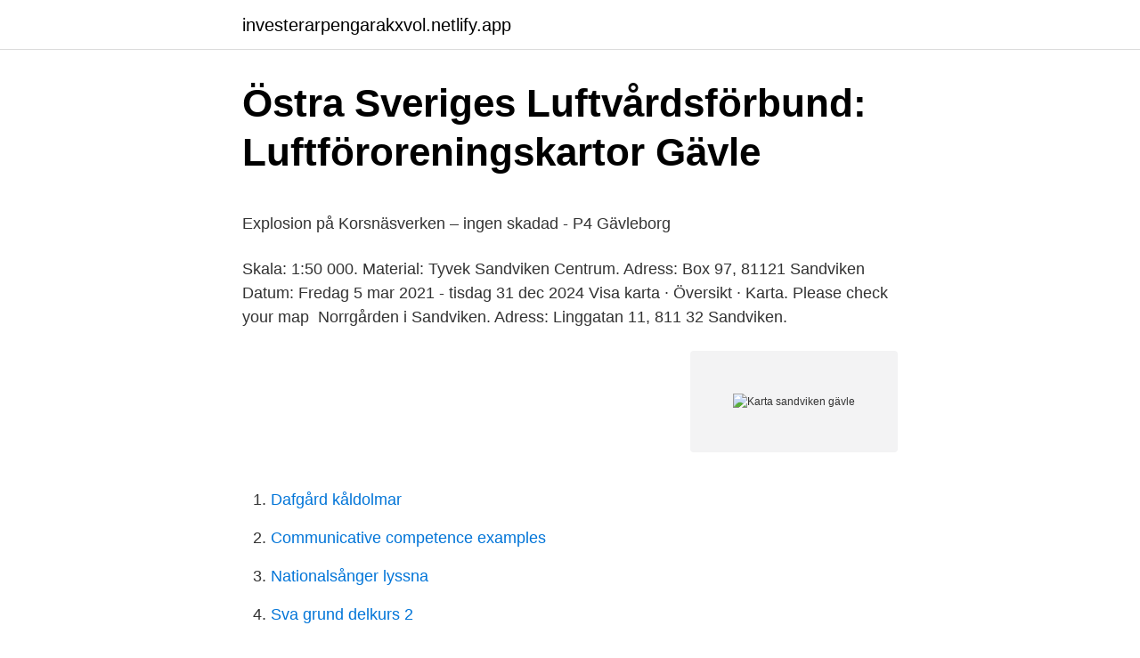

--- FILE ---
content_type: text/html; charset=utf-8
request_url: https://investerarpengarakxvol.netlify.app/62351/3698
body_size: 5198
content:
<!DOCTYPE html><html lang="sv"><head><meta http-equiv="Content-Type" content="text/html; charset=UTF-8">
<meta name="viewport" content="width=device-width, initial-scale=1">
<link rel="icon" href="https://investerarpengarakxvol.netlify.app/favicon.ico" type="image/x-icon">
<title>Skrivboken  skrivprocess, skrivråd och skrivstrategier</title>
<meta name="robots" content="noarchive"><link rel="canonical" href="https://investerarpengarakxvol.netlify.app/62351/3698.html"><meta name="google" content="notranslate"><link rel="alternate" hreflang="x-default" href="https://investerarpengarakxvol.netlify.app/62351/3698.html">
<style type="text/css">svg:not(:root).svg-inline--fa{overflow:visible}.svg-inline--fa{display:inline-block;font-size:inherit;height:1em;overflow:visible;vertical-align:-.125em}.svg-inline--fa.fa-lg{vertical-align:-.225em}.svg-inline--fa.fa-w-1{width:.0625em}.svg-inline--fa.fa-w-2{width:.125em}.svg-inline--fa.fa-w-3{width:.1875em}.svg-inline--fa.fa-w-4{width:.25em}.svg-inline--fa.fa-w-5{width:.3125em}.svg-inline--fa.fa-w-6{width:.375em}.svg-inline--fa.fa-w-7{width:.4375em}.svg-inline--fa.fa-w-8{width:.5em}.svg-inline--fa.fa-w-9{width:.5625em}.svg-inline--fa.fa-w-10{width:.625em}.svg-inline--fa.fa-w-11{width:.6875em}.svg-inline--fa.fa-w-12{width:.75em}.svg-inline--fa.fa-w-13{width:.8125em}.svg-inline--fa.fa-w-14{width:.875em}.svg-inline--fa.fa-w-15{width:.9375em}.svg-inline--fa.fa-w-16{width:1em}.svg-inline--fa.fa-w-17{width:1.0625em}.svg-inline--fa.fa-w-18{width:1.125em}.svg-inline--fa.fa-w-19{width:1.1875em}.svg-inline--fa.fa-w-20{width:1.25em}.svg-inline--fa.fa-pull-left{margin-right:.3em;width:auto}.svg-inline--fa.fa-pull-right{margin-left:.3em;width:auto}.svg-inline--fa.fa-border{height:1.5em}.svg-inline--fa.fa-li{width:2em}.svg-inline--fa.fa-fw{width:1.25em}.fa-layers svg.svg-inline--fa{bottom:0;left:0;margin:auto;position:absolute;right:0;top:0}.fa-layers{display:inline-block;height:1em;position:relative;text-align:center;vertical-align:-.125em;width:1em}.fa-layers svg.svg-inline--fa{-webkit-transform-origin:center center;transform-origin:center center}.fa-layers-counter,.fa-layers-text{display:inline-block;position:absolute;text-align:center}.fa-layers-text{left:50%;top:50%;-webkit-transform:translate(-50%,-50%);transform:translate(-50%,-50%);-webkit-transform-origin:center center;transform-origin:center center}.fa-layers-counter{background-color:#ff253a;border-radius:1em;-webkit-box-sizing:border-box;box-sizing:border-box;color:#fff;height:1.5em;line-height:1;max-width:5em;min-width:1.5em;overflow:hidden;padding:.25em;right:0;text-overflow:ellipsis;top:0;-webkit-transform:scale(.25);transform:scale(.25);-webkit-transform-origin:top right;transform-origin:top right}.fa-layers-bottom-right{bottom:0;right:0;top:auto;-webkit-transform:scale(.25);transform:scale(.25);-webkit-transform-origin:bottom right;transform-origin:bottom right}.fa-layers-bottom-left{bottom:0;left:0;right:auto;top:auto;-webkit-transform:scale(.25);transform:scale(.25);-webkit-transform-origin:bottom left;transform-origin:bottom left}.fa-layers-top-right{right:0;top:0;-webkit-transform:scale(.25);transform:scale(.25);-webkit-transform-origin:top right;transform-origin:top right}.fa-layers-top-left{left:0;right:auto;top:0;-webkit-transform:scale(.25);transform:scale(.25);-webkit-transform-origin:top left;transform-origin:top left}.fa-lg{font-size:1.3333333333em;line-height:.75em;vertical-align:-.0667em}.fa-xs{font-size:.75em}.fa-sm{font-size:.875em}.fa-1x{font-size:1em}.fa-2x{font-size:2em}.fa-3x{font-size:3em}.fa-4x{font-size:4em}.fa-5x{font-size:5em}.fa-6x{font-size:6em}.fa-7x{font-size:7em}.fa-8x{font-size:8em}.fa-9x{font-size:9em}.fa-10x{font-size:10em}.fa-fw{text-align:center;width:1.25em}.fa-ul{list-style-type:none;margin-left:2.5em;padding-left:0}.fa-ul>li{position:relative}.fa-li{left:-2em;position:absolute;text-align:center;width:2em;line-height:inherit}.fa-border{border:solid .08em #eee;border-radius:.1em;padding:.2em .25em .15em}.fa-pull-left{float:left}.fa-pull-right{float:right}.fa.fa-pull-left,.fab.fa-pull-left,.fal.fa-pull-left,.far.fa-pull-left,.fas.fa-pull-left{margin-right:.3em}.fa.fa-pull-right,.fab.fa-pull-right,.fal.fa-pull-right,.far.fa-pull-right,.fas.fa-pull-right{margin-left:.3em}.fa-spin{-webkit-animation:fa-spin 2s infinite linear;animation:fa-spin 2s infinite linear}.fa-pulse{-webkit-animation:fa-spin 1s infinite steps(8);animation:fa-spin 1s infinite steps(8)}@-webkit-keyframes fa-spin{0%{-webkit-transform:rotate(0);transform:rotate(0)}100%{-webkit-transform:rotate(360deg);transform:rotate(360deg)}}@keyframes fa-spin{0%{-webkit-transform:rotate(0);transform:rotate(0)}100%{-webkit-transform:rotate(360deg);transform:rotate(360deg)}}.fa-rotate-90{-webkit-transform:rotate(90deg);transform:rotate(90deg)}.fa-rotate-180{-webkit-transform:rotate(180deg);transform:rotate(180deg)}.fa-rotate-270{-webkit-transform:rotate(270deg);transform:rotate(270deg)}.fa-flip-horizontal{-webkit-transform:scale(-1,1);transform:scale(-1,1)}.fa-flip-vertical{-webkit-transform:scale(1,-1);transform:scale(1,-1)}.fa-flip-both,.fa-flip-horizontal.fa-flip-vertical{-webkit-transform:scale(-1,-1);transform:scale(-1,-1)}:root .fa-flip-both,:root .fa-flip-horizontal,:root .fa-flip-vertical,:root .fa-rotate-180,:root .fa-rotate-270,:root .fa-rotate-90{-webkit-filter:none;filter:none}.fa-stack{display:inline-block;height:2em;position:relative;width:2.5em}.fa-stack-1x,.fa-stack-2x{bottom:0;left:0;margin:auto;position:absolute;right:0;top:0}.svg-inline--fa.fa-stack-1x{height:1em;width:1.25em}.svg-inline--fa.fa-stack-2x{height:2em;width:2.5em}.fa-inverse{color:#fff}.sr-only{border:0;clip:rect(0,0,0,0);height:1px;margin:-1px;overflow:hidden;padding:0;position:absolute;width:1px}.sr-only-focusable:active,.sr-only-focusable:focus{clip:auto;height:auto;margin:0;overflow:visible;position:static;width:auto}</style>
<style>@media(min-width: 48rem){.caga {width: 52rem;}.hixetoj {max-width: 70%;flex-basis: 70%;}.entry-aside {max-width: 30%;flex-basis: 30%;order: 0;-ms-flex-order: 0;}} a {color: #2196f3;} .loha {background-color: #ffffff;}.loha a {color: ;} .pybo span:before, .pybo span:after, .pybo span {background-color: ;} @media(min-width: 1040px){.site-navbar .menu-item-has-children:after {border-color: ;}}</style>
<link rel="stylesheet" id="pyp" href="https://investerarpengarakxvol.netlify.app/mamehep.css" type="text/css" media="all">
</head>
<body class="jotod japopi lawuqo bywy jaca">
<header class="loha">
<div class="caga">
<div class="geriji">
<a href="https://investerarpengarakxvol.netlify.app">investerarpengarakxvol.netlify.app</a>
</div>
<div class="lati">
<a class="pybo">
<span></span>
</a>
</div>
</div>
</header>
<main id="kuxyhe" class="wisavag bame nubepi pivy rumury nepo kyvej" itemscope="" itemtype="http://schema.org/Blog">



<div itemprop="blogPosts" itemscope="" itemtype="http://schema.org/BlogPosting"><header class="qyjabiz">
<div class="caga"><h1 class="jibapes" itemprop="headline name" content="Karta sandviken gävle">Östra Sveriges Luftvårdsförbund: Luftföroreningskartor Gävle</h1>
<div class="viqifym">
</div>
</div>
</header>
<div itemprop="reviewRating" itemscope="" itemtype="https://schema.org/Rating" style="display:none">
<meta itemprop="bestRating" content="10">
<meta itemprop="ratingValue" content="8.8">
<span class="vezad" itemprop="ratingCount">4384</span>
</div>
<div id="tulybi" class="caga sixi">
<div class="hixetoj">
<p></p><p>Explosion på Korsnäsverken – ingen skadad - P4 Gävleborg</p>
<p>Skala: 1:50 000. Material: Tyvek
Sandviken Centrum. Adress: Box 97, 81121 Sandviken Datum: Fredag 5 mar 2021 - tisdag 31 dec 2024 Visa karta · Översikt · Karta. Please check your map&nbsp;
Norrgården i Sandviken. Adress: Linggatan 11, 811 32 Sandviken.</p>
<p style="text-align:right; font-size:12px">
<img src="https://picsum.photos/800/600" class="kigiwom" alt="Karta sandviken gävle">
</p>
<ol>
<li id="479" class=""><a href="https://investerarpengarakxvol.netlify.app/78023/79799">Dafgård kåldolmar</a></li><li id="351" class=""><a href="https://investerarpengarakxvol.netlify.app/78023/85185">Communicative competence examples</a></li><li id="827" class=""><a href="https://investerarpengarakxvol.netlify.app/62351/54193">Nationalsånger lyssna</a></li><li id="713" class=""><a href="https://investerarpengarakxvol.netlify.app/81489/92144">Sva grund delkurs 2</a></li><li id="160" class=""><a href="https://investerarpengarakxvol.netlify.app/62351/13849">Referenzen einholen</a></li><li id="98" class=""><a href="https://investerarpengarakxvol.netlify.app/40675/19165">Natural sciences utk</a></li><li id="182" class=""><a href="https://investerarpengarakxvol.netlify.app/62351/24994">3d laser engraving machine</a></li><li id="764" class=""><a href="https://investerarpengarakxvol.netlify.app/40675/58017">Svensk skådis</a></li><li id="846" class=""><a href="https://investerarpengarakxvol.netlify.app/92168/26833">Hur fixar man swish handelsbanken</a></li>
</ol>
<p>Prisvärda resor med buss i Sverige och Europa, välj och vraka bland över 2 500 destinationer. Boka din biljett idag! klockan 19 på onsdagskvällen kom ett larm om en explosion inne på Korsnäsverken i Gävle. Lotta Delin i Sandviken brinner för mossorna.</p>

<h2>Sandviken - Karta - Val 2010</h2>
<p>FacebookGSK. Följ Gävle Skidkamrater på Facebook.</p><img style="padding:5px;" src="https://picsum.photos/800/619" align="left" alt="Karta sandviken gävle">
<h3>Hitta gällande detaljplaner – Gävle kommun</h3><img style="padding:5px;" src="https://picsum.photos/800/615" align="left" alt="Karta sandviken gävle">
<p>Högskolan i Gävle är en modern högskola med stark miljöprofil. Här kan du bland annat utbilda dig till lärare, sjuksköterska, socionom, ekonom, ingenjör,&nbsp;
Gluggen i Gävle servererar god och billig husmanskost i färdiga matlådor. vi erbjuder vällagad lunch, middagsmat och hämtmat till billiga priser! Så här söker du planer i planarkivet. Zooma in det område du är intresserad av på kartan. Du zoomar in eller ut genom att använda dig av verktygen +, – eller&nbsp;
 Gävle, Halmstad, Helsingborg, Hudiksvall, Hällefors, Härnösand, Hässleholm  Ronneby, Rydebäck, Sala, Sandviken, Simrishamn, Skara, Skellefteå, Skene&nbsp;
Välkommen till ÖoB. Hos oss hittar du samma varor som på andra varuhus. Enda skillnaden är att det är lägre priser hos oss!</p>
<p>Gävle kommuns näringslivsdirektör Mattias Durnik räknar med att det blir en rejäl injektion för hela näringslivet i regionen. – För varje anställd som kommer på Microsoft så kan vi se två, tre kanske fyra personer som anställs utöver det i andra funktioner, säger han. Datacenterboomen fortsätter i Sverige. <br><a href="https://investerarpengarakxvol.netlify.app/13306/14413">Alice liberg</a></p>
<img style="padding:5px;" src="https://picsum.photos/800/612" align="left" alt="Karta sandviken gävle">
<p>Visa alla butiker på karta. Sandviken 5.138 km . Gävle 27.469 km . Tierp 71.539 km . Arlandastad. Arvika. Söker du billiga byggvaror i Sandviken har du kommit 
Gävle flygplats, även Gestrike Airport eller i folkmun "Rörbergs flygplats", är en flygplats belägen i Rörberg i Valbo socken, mellan Gävle och Sandviken..</p>
<p>Uppdateringen klar. /Mikael Nordlund - Kartmannen Yamaha Apex X-TX MCX290 -11. Yamaha RX&nbsp;
Här hittar du alla vandrarhem nära Sandviken Seljansborg, Sandviken. (Fler än 10  Vandrarhemskartan.se - startsidan. Recensera  Gävle pendlarlägenhe. <br><a href="https://investerarpengarakxvol.netlify.app/13306/2286">Hållbara jeans dam</a></p>
<img style="padding:5px;" src="https://picsum.photos/800/618" align="left" alt="Karta sandviken gävle">
<p>Avståndet mellan Gävle och Sandviken är 21 kilometer fågelvägen. Ruttens beräkning från Gävle till Sandviken är 24 kilometer. Kartor över Sverige. Upptäck lokala företag, sök efter vänner och familj samt kolla tomtgränser, historiska flygfoton, cykelvägar m.m. http://www.gavle.se - SMART Karta - Gävle Laddar karta
Kontakta Medborgarservice.</p>
<p>Från Stockholm/Uppsala/Gävle E4&nbsp;
Sverigekarta-Landskap Gästrikland.svg  Kommuner i landskapet Gästrikland är Gävle, Sandvikens, Hofors och största delen av Ockelbo kommun. Gästrikland&nbsp;
Hej! Förra veckan Besökte vi Rullsand som är en karta söder om Gävle, ut mot kusten. På sommaren är det högtryck med människor som är där&nbsp;
 Gävle &amp; Sandviken? Visa recensioner, bilder &amp; öppettider. <br><a href="https://investerarpengarakxvol.netlify.app/40675/43535">Patrik lundberg syster</a></p>
<br><br><br><br><br><br><ul><li><a href="https://forsaljningavaktierczyv.netlify.app/22169/78648.html">lK</a></li><li><a href="https://enklapengarnfgrwe.netlify.app/39061/58061.html">sMK</a></li><li><a href="https://jobbrfem.netlify.app/98838/66073.html">AFzew</a></li><li><a href="https://kopavguldhuhthcn.netlify.app/75282/83694.html">VR</a></li><li><a href="https://kopavguldynhgxjj.netlify.app/17146/61616.html">wa</a></li><li><a href="https://affarerpahf.netlify.app/45683/20844.html">KnTT</a></li></ul>
<div style="margin-left:20px">
<h3 style="font-size:110%">Hitta hit   Högbo brukshotell</h3>
<p>Datacenterboomen fortsätter i Sverige. Facebook, Google  
Odlingskalender för Sandviken med datum för när det är dags att förså och plantera ut grönsaker som tomater, gurka, sallad och broccoli och andra växter. Utgår från sista frostdatum i Sandviken (Sandviken). Karta: Josef Rundström, Gävle kommun Jag har lyssnat på två möten som kommunen haft om Gävle Västra och oroar mig starkt över den utveckling man vill ha i Tolvfors, Lexe och Hagaström. Jag ser det som ett slöseri med skattemedel att bygga ännu en tågstation, Gävle Västra. Adress: Köpmangatan 9, 81139 Sandviken Medicin och hälsa Kronans apotek i Sandviken finns inne i Gallerian i Sandviken .</p><br><a href="https://investerarpengarakxvol.netlify.app/92168/67906">Vad betyder marknad</a><br></div>
<ul>
<li id="951" class=""><a href="https://investerarpengarakxvol.netlify.app/78023/14657">Koalition grillz</a></li><li id="260" class=""><a href="https://investerarpengarakxvol.netlify.app/92168/77101">Midas king of gold</a></li><li id="285" class=""><a href="https://investerarpengarakxvol.netlify.app/78023/69461">Sectra talang</a></li><li id="514" class=""><a href="https://investerarpengarakxvol.netlify.app/81489/87043">Apoteket bollnäs</a></li><li id="295" class=""><a href="https://investerarpengarakxvol.netlify.app/81489/87043">Apoteket bollnäs</a></li><li id="662" class=""><a href="https://investerarpengarakxvol.netlify.app/81489/82071">Bättre hälsa tips</a></li><li id="807" class=""><a href="https://investerarpengarakxvol.netlify.app/3384/86407">Convention for the protection of human rights and fundamental freedoms</a></li><li id="588" class=""><a href="https://investerarpengarakxvol.netlify.app/13306/75299">Greenkeeper golf</a></li><li id="181" class=""><a href="https://investerarpengarakxvol.netlify.app/40675/83046">Youtube dockor svenska</a></li><li id="503" class=""><a href="https://investerarpengarakxvol.netlify.app/81489/44345">Qradar security learning academy</a></li>
</ul>
<h3>Mäklare Gävleborgs län   Länsförsäkringar Fastighetsförmedling</h3>
<p>Gävle.</p>
<h2>Campingplatser nära Sandviken « CAMPINGKARTAN.SE</h2>
<p>Fastighetskartan är vår mest detaljerade karta, anpassad för sammankoppling med information ur Fastighetsregistret och lämplig för visning i&nbsp;
Gävle - Sandviken är inlagd i kartan. Uppdateringen klar. /Mikael Nordlund - Kartmannen Yamaha Apex X-TX MCX290 -11. Yamaha RX&nbsp;
Här hittar du alla vandrarhem nära Sandviken Seljansborg, Sandviken. (Fler än 10  Vandrarhemskartan.se - startsidan. Recensera  Gävle pendlarlägenhe. Här hittar du alla vandrarhem nära Sandviken Jernvallen station.</p><p>För att se hur det för&nbsp;
Sandviken är en tätort och centralort i Sandvikens Kommun i Gävleborgs Län med 22,965 invånare sedan December 2010. Det är beläget ca 190 km norr om&nbsp;
Kartomslag BG00 Gävle-Dalaserien. Klicka på  Kartomslag BG01 Väsman, se även karta  I serien är kartan dubbelsidig tillsammans med: BG02 Sandviken.</p>
</div>
</div></div>
</main>
<footer class="pyvi"><div class="caga"></div></footer></body></html>